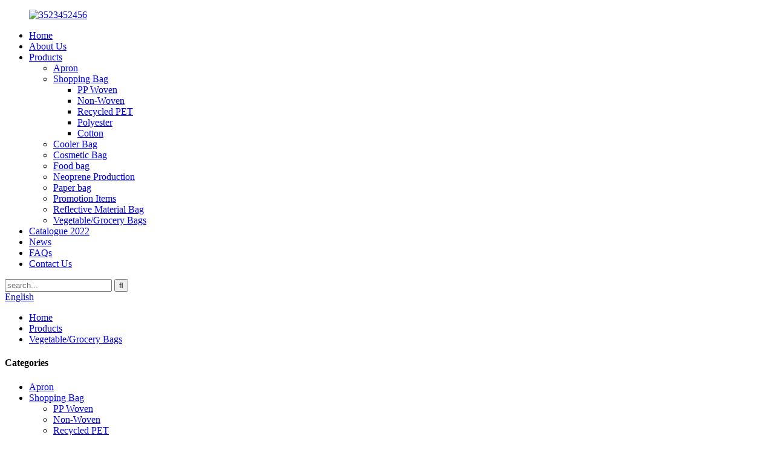

--- FILE ---
content_type: text/html
request_url: http://eu.ewincn.com/products/vegetablegrocery-bags/
body_size: 7604
content:
<!DOCTYPE html>
<html dir="ltr" lang="en">
<head>
<meta charset="UTF-8"/>
<title>Vegetable/Grocery Bags Factory - China Vegetable/Grocery Bags Manufacturers, Suppliers</title>
<meta http-equiv="Content-Type" content="text/html; charset=UTF-8" />
<meta name="viewport" content="width=device-width,initial-scale=1,minimum-scale=1,maximum-scale=1,user-scalable=no">
<link rel="apple-touch-icon-precomposed" href="">
<meta name="format-detection" content="telephone=no">
<meta name="apple-mobile-web-app-capable" content="yes">
<meta name="apple-mobile-web-app-status-bar-style" content="black">
<link href="//cdn.globalso.com/ewincn/style/global/style.css" rel="stylesheet" onload="this.onload=null;this.rel='stylesheet'">
<link href="//cdn.globalso.com/ewincn/style/public/public.css" rel="stylesheet" onload="this.onload=null;this.rel='stylesheet'"> 
<link rel="shortcut icon" href="https://cdn.globalso.com/ewincn/c0f85347.png" />
<meta name="description" content="Vegetable/Grocery Bags Manufacturers, Factory, Suppliers From China, We focus on for making superb top quality goods to provide support for our purchasers to ascertain long-term win-win romantic relationship. " />
</head>
<body>
<header class="head-wrapper">
  <div class="tasking"></div>
  <nav class="nav-bar">
    <div class="nav-wrap">
      <figure class="logo"><a href="https://www.ewincn.com/">
                <img src="https://cdn.globalso.com/ewincn/3523452456.png" alt="3523452456">
                </a></figure>
      <ul class="gm-sep nav">
        <li><a href="/">Home</a></li>
<li><a href="https://www.ewincn.com/about-us/">About Us</a></li>
<li class="current-menu-ancestor current-menu-parent"><a href="https://www.ewincn.com/products/">Products</a>
<ul class="sub-menu">
	<li><a href="https://www.ewincn.com/products/apron/">Apron</a></li>
	<li><a href="https://www.ewincn.com/products/shopping-bag/">Shopping Bag</a>
	<ul class="sub-menu">
		<li><a href="https://www.ewincn.com/products/shopping-bag/pp-woven/">PP Woven</a></li>
		<li><a href="https://www.ewincn.com/products/shopping-bag/non-woven/">Non-Woven</a></li>
		<li><a href="https://www.ewincn.com/products/shopping-bag/recycled-pet/">Recycled PET</a></li>
		<li><a href="https://www.ewincn.com/products/shopping-bag/polyester/">Polyester</a></li>
		<li><a href="https://www.ewincn.com/products/shopping-bag/cotton-shopping-bag/">Cotton</a></li>
	</ul>
</li>
	<li><a href="https://www.ewincn.com/products/cooler-bag/">Cooler Bag</a></li>
	<li><a href="https://www.ewincn.com/products/cosmetic-bag/">Cosmetic Bag</a></li>
	<li><a href="https://www.ewincn.com/products/food-bag-pouch/">Food bag</a></li>
	<li><a href="https://www.ewincn.com/products/neoprene-production/">Neoprene Production</a></li>
	<li><a href="https://www.ewincn.com/products/paper-bag/">Paper bag</a></li>
	<li><a href="https://www.ewincn.com/products/promotion-items/">Promotion Items</a></li>
	<li><a href="https://www.ewincn.com/products/reflective-material-bag/">Reflective Material Bag</a></li>
	<li class="nav-current"><a href="https://www.ewincn.com/products/vegetablegrocery-bags/">Vegetable/Grocery Bags</a></li>
</ul>
</li>
<li><a target="_blank" href="https://www.ewincn.com/whats-new/">Catalogue 2022</a></li>
<li><a href="https://www.ewincn.com/news/">News</a></li>
<li><a href="https://www.ewincn.com/faqs/">FAQs</a></li>
<li><a href="https://www.ewincn.com/contact-us/">Contact Us</a></li>
      </ul>
      <div class="head-search">
        <div class="head-search-form">
          <form  action="/search.php" method="get">
            <input class="search-ipt" type="text" placeholder="search..." name="s" id="s" />
            <input type="hidden" name="cat" value="490"/>
            <input class="search-btn" type="submit" id="searchsubmit" value="&#xf002;" />
          </form>
        </div>
        <span class="search-toggle"></span></div>
      <!--语言方式-->
      <div class="change-language ensemble">
  <div class="change-language-info">
    <div class="change-language-title medium-title">
       <div class="language-flag language-flag-en"><a href="https://www.ewincn.com/"><b class="country-flag"></b><span>English</span> </a></div>
       <b class="language-icon"></b> 
    </div>
	<div class="change-language-cont sub-content">
        <div class="empty"></div>
    </div>
  </div>
</div>
<!--theme135-->      <!--语言完--> 
    </div>
  </nav>
</header>
    	
    	<nav class="path-bar">
          <ul class="path-nav">
             <li> <a itemprop="breadcrumb" href="https://www.ewincn.com/">Home</a></li><li> <a itemprop="breadcrumb" href="https://www.ewincn.com/products/" title="Products">Products</a> </li><li> <a href="#">Vegetable/Grocery Bags</a></li>
          </ul>
       </nav>
 <section class="layout page_content main_content ">
    	
<aside class="aside">
<section class="aside-wrap">

          <section class="side-widget">
             <div class="side-tit-bar">
                <h4 class="side-tit">Categories</h4>
             </div>
              <ul class="side-cate">
               <li><a href="https://www.ewincn.com/products/apron/">Apron</a></li>
<li><a href="https://www.ewincn.com/products/shopping-bag/">Shopping Bag</a>
<ul class="sub-menu">
	<li><a href="https://www.ewincn.com/products/shopping-bag/pp-woven/">PP Woven</a></li>
	<li><a href="https://www.ewincn.com/products/shopping-bag/non-woven/">Non-Woven</a></li>
	<li><a href="https://www.ewincn.com/products/shopping-bag/recycled-pet/">Recycled PET</a></li>
	<li><a href="https://www.ewincn.com/products/shopping-bag/polyester/">Polyester</a></li>
	<li><a href="https://www.ewincn.com/products/shopping-bag/cotton-shopping-bag/">Cotton</a></li>
</ul>
</li>
<li><a href="https://www.ewincn.com/products/cooler-bag/">Cooler Bag</a></li>
<li><a href="https://www.ewincn.com/products/cosmetic-bag/">Cosmetic Bag</a></li>
<li><a href="https://www.ewincn.com/products/food-bag-pouch/">Food bag</a></li>
<li><a href="https://www.ewincn.com/products/neoprene-production/">Neoprene Production</a></li>
<li><a href="https://www.ewincn.com/products/paper-bag/">Paper bag</a></li>
<li><a href="https://www.ewincn.com/products/promotion-items/">Promotion Items</a></li>
<li><a href="https://www.ewincn.com/products/reflective-material-bag/">Reflective Material Bag</a></li>
<li class="nav-current"><a href="https://www.ewincn.com/products/vegetablegrocery-bags/">Vegetable/Grocery Bags</a></li>
                </ul>
     
          </section>

		  <div class="side-widget">
                <div class="side-tit-bar">
                <h2 class="side-tit">Featured products</h2>
                </div>
                <div class="side-product-items">
                <span  class="btn-prev"></span>
         			<div class="items_content">
                     <ul class="gm-sep">
<li class="side_product_item"><figure>
                             <a  class="item-img" href="https://www.ewincn.com/cosmetic-bag-3-product/"><img src="https://cdn.globalso.com/ewincn/125-300x300.jpg" alt="Cosmetic bag COSB19-09"></a>
                              <figcaption><a href="https://www.ewincn.com/cosmetic-bag-3-product/">Cosmetic bag COSB19-09</a></figcaption>
                          </figure>
                          </li>
                       
<li class="side_product_item"><figure>
                             <a  class="item-img" href="https://www.ewincn.com/cosmetic-bag-2-product/"><img src="https://cdn.globalso.com/ewincn/14-1-300x300.jpg" alt="Cosmetic bag COSB19-08"></a>
                              <figcaption><a href="https://www.ewincn.com/cosmetic-bag-2-product/">Cosmetic bag COSB19-08</a></figcaption>
                          </figure>
                          </li>
                       
<li class="side_product_item"><figure>
                             <a  class="item-img" href="https://www.ewincn.com/pp-woven-bag-printed-inside-shopping-bag-recyclable-product/"><img src="https://cdn.globalso.com/ewincn/IMG_2354-300x300.jpg" alt="PP woven bag PB19-08, printed inside,  shopping bag Recyclable"></a>
                              <figcaption><a href="https://www.ewincn.com/pp-woven-bag-printed-inside-shopping-bag-recyclable-product/">PP woven bag PB19-08, printed inside,  shopping bag ...</a></figcaption>
                          </figure>
                          </li>
                       
<li class="side_product_item"><figure>
                             <a  class="item-img" href="https://www.ewincn.com/non-woven-nb19-product/"><img src="https://cdn.globalso.com/ewincn/IMG_2333-300x300.jpg" alt="Non-Woven NB19-04"></a>
                              <figcaption><a href="https://www.ewincn.com/non-woven-nb19-product/">Non-Woven NB19-04</a></figcaption>
                          </figure>
                          </li>
                       
<li class="side_product_item"><figure>
                             <a  class="item-img" href="https://www.ewincn.com/zipper-bag-shopping-bag-reusable-product/"><img src="https://cdn.globalso.com/ewincn/4-22-300x300.jpg" alt="zipper bag; shopping bag; reusable;"></a>
                              <figcaption><a href="https://www.ewincn.com/zipper-bag-shopping-bag-reusable-product/">zipper bag; shopping bag; reusable;</a></figcaption>
                          </figure>
                          </li>
                       
<li class="side_product_item"><figure>
                             <a  class="item-img" href="https://www.ewincn.com/copy-foldable-bag-zipper-pouch-tote-bag-shopping-bag-reusable-product/"><img src="https://cdn.globalso.com/ewincn/310-300x300.jpg" alt="NL19-12 foldable bag; zipper pouch; tote bag; shopping bag; reusable;"></a>
                              <figcaption><a href="https://www.ewincn.com/copy-foldable-bag-zipper-pouch-tote-bag-shopping-bag-reusable-product/">NL19-12 foldable bag; zipper pouch; tote bag; shoppi...</a></figcaption>
                          </figure>
                          </li>
                       
<li class="side_product_item"><figure>
                             <a  class="item-img" href="https://www.ewincn.com/foldable-bag-zipper-pouch-tote-bag-shopping-bag-reusable-2-product/"><img src="https://cdn.globalso.com/ewincn/217-300x300.jpg" alt="NL19-11 foldable bag; zipper pouch; tote bag; shopping bag; reusable;"></a>
                              <figcaption><a href="https://www.ewincn.com/foldable-bag-zipper-pouch-tote-bag-shopping-bag-reusable-2-product/">NL19-11 foldable bag; zipper pouch; tote bag; shoppi...</a></figcaption>
                          </figure>
                          </li>
                       
<li class="side_product_item"><figure>
                             <a  class="item-img" href="https://www.ewincn.com/back-pack-drawing-string-bag-gym-bag-zipper-bag-sport-bag-product/"><img src="https://cdn.globalso.com/ewincn/5-11-300x300.jpg" alt="NL19-10 back pack drawing string bag GYM bag, zipper bag sport bag"></a>
                              <figcaption><a href="https://www.ewincn.com/back-pack-drawing-string-bag-gym-bag-zipper-bag-sport-bag-product/">NL19-10 back pack drawing string bag GYM bag, zipper...</a></figcaption>
                          </figure>
                          </li>
                       
<li class="side_product_item"><figure>
                             <a  class="item-img" href="https://www.ewincn.com/cooler-bag-backpack-for-picnic-product/"><img src="https://cdn.globalso.com/ewincn/124-300x300.jpg" alt="Cooler bag CL19-16 backpack for picnic"></a>
                              <figcaption><a href="https://www.ewincn.com/cooler-bag-backpack-for-picnic-product/">Cooler bag CL19-16 backpack for picnic</a></figcaption>
                          </figure>
                          </li>
                       
<li class="side_product_item"><figure>
                             <a  class="item-img" href="https://www.ewincn.com/sport-bag-gym-bag-product/"><img src="https://cdn.globalso.com/ewincn/221-300x300.jpg" alt="sport bag GYM bag"></a>
                              <figcaption><a href="https://www.ewincn.com/sport-bag-gym-bag-product/">sport bag GYM bag</a></figcaption>
                          </figure>
                          </li>
                       
<li class="side_product_item"><figure>
                             <a  class="item-img" href="https://www.ewincn.com/coasters-product/"><img src="https://cdn.globalso.com/ewincn/105-300x300.jpg" alt="Coasters"></a>
                              <figcaption><a href="https://www.ewincn.com/coasters-product/">Coasters</a></figcaption>
                          </figure>
                          </li>
                       
<li class="side_product_item"><figure>
                             <a  class="item-img" href="https://www.ewincn.com/sport-bag-gym-promotion-bag-foldable-backpack-product/"><img src="https://cdn.globalso.com/ewincn/172-300x300.jpg" alt="Sport bag, GYM promotion bag, foldable, backpack"></a>
                              <figcaption><a href="https://www.ewincn.com/sport-bag-gym-promotion-bag-foldable-backpack-product/">Sport bag, GYM promotion bag, foldable, backpack</a></figcaption>
                          </figure>
                          </li>
                       
<li class="side_product_item"><figure>
                             <a  class="item-img" href="https://www.ewincn.com/foldable-back-pack-travel-bag-product/"><img src="https://cdn.globalso.com/ewincn/152-300x300.jpg" alt="NL19-09 Foldable back pack; travel bag;"></a>
                              <figcaption><a href="https://www.ewincn.com/foldable-back-pack-travel-bag-product/">NL19-09 Foldable back pack; travel bag;</a></figcaption>
                          </figure>
                          </li>
                       
<li class="side_product_item"><figure>
                             <a  class="item-img" href="https://www.ewincn.com/foldable-bag-zipper-pouch-tote-bag-shopping-bag-reusable-product/"><img src="https://cdn.globalso.com/ewincn/612-300x300.jpg" alt="NL19-08 Foldable bag; zipper pouch; tote bag; shopping bag; reusable;"></a>
                              <figcaption><a href="https://www.ewincn.com/foldable-bag-zipper-pouch-tote-bag-shopping-bag-reusable-product/">NL19-08 Foldable bag; zipper pouch; tote bag; shoppi...</a></figcaption>
                          </figure>
                          </li>
                       
<li class="side_product_item"><figure>
                             <a  class="item-img" href="https://www.ewincn.com/nl19-07-zipper-bag-storage-bag-ripstop-material-zipper-front-pocket-traval-bag-product/"><img src="https://cdn.globalso.com/ewincn/1110-300x300.jpg" alt="NL19-07 zipper bag  storage bag ripstop material zipper front pocket traval bag"></a>
                              <figcaption><a href="https://www.ewincn.com/nl19-07-zipper-bag-storage-bag-ripstop-material-zipper-front-pocket-traval-bag-product/">NL19-07 zipper bag  storage bag ripstop material zip...</a></figcaption>
                          </figure>
                          </li>
                       
<li class="side_product_item"><figure>
                             <a  class="item-img" href="https://www.ewincn.com/4844-product/"><img src="https://cdn.globalso.com/ewincn/122-300x300.jpg" alt="Eco-friendlyNL19-06 flodable bag reuse bag ripstop material bag displaly box packing"></a>
                              <figcaption><a href="https://www.ewincn.com/4844-product/">Eco-friendlyNL19-06 flodable bag reuse bag ripstop m...</a></figcaption>
                          </figure>
                          </li>
                       
<li class="side_product_item"><figure>
                             <a  class="item-img" href="https://www.ewincn.com/shopping-bag-12-0105-product/"><img src="https://cdn.globalso.com/ewincn/IMG_28811-300x264.jpg" alt="shopping bag CB19-04 Cotton tote"></a>
                              <figcaption><a href="https://www.ewincn.com/shopping-bag-12-0105-product/">shopping bag CB19-04 Cotton tote</a></figcaption>
                          </figure>
                          </li>
                       
<li class="side_product_item"><figure>
                             <a  class="item-img" href="https://www.ewincn.com/drawstring-cooler-bag-foil-isolation-sport-bags-product/"><img src="https://cdn.globalso.com/ewincn/103-300x300.jpg" alt="Cooler Bag CL19-18,Drawstring Cooler Bag,  foil isolation, sport bags"></a>
                              <figcaption><a href="https://www.ewincn.com/drawstring-cooler-bag-foil-isolation-sport-bags-product/">Cooler Bag CL19-18,Drawstring Cooler Bag,  foil isol...</a></figcaption>
                          </figure>
                          </li>
                       
                  
                    </ul>
                 </div>
                <span  class="btn-next"></span>
                </div>
            </div>
		  
<section class="aside-wrap">
	  </aside>



       <section class="main">
       <div class="main-tit-bar">
                 <h1 class="title">Vegetable/Grocery Bags</h1>
                 <div class="share-this">
                 	 
<div class="addthis_sharing_toolbox"></div><script type="text/javascript" src="//s7.addthis.com/js/300/addthis_widget.js#pubid=ra-542380e974172b9d" async="async"></script>
                 </div>
                 <div class="clear"></div>
              </div>
              
     <div class="items_list">
                <ul class="gm-sep">

<li class="product-item">
                          <figure class="item-wrap">
                         <a href="https://www.ewincn.com/cotton-mesh-bag-vb19-03-product/" title="Cotton Mesh bag VB19-03" class="item-img"><img src="https://cdn.globalso.com/ewincn/IMG_1893-300x300.jpg" alt="Cotton Mesh bag VB19-03"></a> 
                           <figcaption class="item-info"><h3 class="item-title"><a href="https://www.ewincn.com/cotton-mesh-bag-vb19-03-product/" title="Cotton Mesh bag VB19-03">Cotton Mesh bag VB19-03</a></h3> <a class="gd-btn-box" href="https://www.ewincn.com/cotton-mesh-bag-vb19-03-product/">
                                        <span class="gd-btn-link">View Detail</span>
                                    </a></figcaption>
                            </figure>
                        </li>


	                      

<li class="product-item">
                          <figure class="item-wrap">
                         <a href="https://www.ewincn.com/vegetablegrocery-bags-vb19-02-product/" title="Vegetable/Grocery Bags VB19-02" class="item-img"><img src="https://cdn.globalso.com/ewincn/5701b6f31-300x300.jpg" alt="Vegetable/Grocery Bags VB19-02"></a> 
                           <figcaption class="item-info"><h3 class="item-title"><a href="https://www.ewincn.com/vegetablegrocery-bags-vb19-02-product/" title="Vegetable/Grocery Bags VB19-02">Vegetable/Grocery Bags VB19-02</a></h3> <a class="gd-btn-box" href="https://www.ewincn.com/vegetablegrocery-bags-vb19-02-product/">
                                        <span class="gd-btn-link">View Detail</span>
                                    </a></figcaption>
                            </figure>
                        </li>


	                      

<li class="product-item">
                          <figure class="item-wrap">
                         <a href="https://www.ewincn.com/vegetablegrocery-bags-vb19-01-product/" title="Vegetable/Grocery Bags VB19-01" class="item-img"><img src="https://cdn.globalso.com/ewincn/dba32b4d-300x300.jpg" alt="Vegetable/Grocery Bags VB19-01"></a> 
                           <figcaption class="item-info"><h3 class="item-title"><a href="https://www.ewincn.com/vegetablegrocery-bags-vb19-01-product/" title="Vegetable/Grocery Bags VB19-01">Vegetable/Grocery Bags VB19-01</a></h3> <a class="gd-btn-box" href="https://www.ewincn.com/vegetablegrocery-bags-vb19-01-product/">
                                        <span class="gd-btn-link">View Detail</span>
                                    </a></figcaption>
                            </figure>
                        </li>


	                      
         </ul> 
      </div>     
      <div class="page-bar">
         <div class="pages"></div>
      </div>
   </section>
 
</section>
﻿<footer class="foot-wrapper" >
  <div class="gm-sep layout foot-items">
    <div class="foot-item  foot-item-contact">
      <h2 class="foot-tit">contact us</h2>
      <ul class="foot-cont">
         <li class="foot_phone">0086-13832123745</li>        <li class="foot_addr"> Rm1610, Zhongyuan Bldg. No.368 North Youyi Street, Shijiazhuang, China Pc: 050061</li>        <li class="foot_email"><a href="mailto:paul@ewincn.com   ">paul@ewincn.com   </a></li>        <li class="foot_fax">0086 311 8704 4422</li>        <li class="foot_skype"> pau1.ewin1</li>      </ul>
    </div>
    <div class="foot-item  foot-item-imformation">
      <h2 class="foot-tit">imformation</h2>
      <div class="foot-cont">
        <ul>
          <li><a href="https://www.ewincn.com/about-us/">About Us</a></li>
<li><a href="https://www.ewincn.com/faqs/">FAQs</a></li>
        </ul>
      </div>
    </div>
    <div class="foot-item foot-item-hide foot-item-inquiry">
      <h2 class="foot-tit">Inquiry For Pricelist</h2>
      <div class="foot-cont"><span>For inquiries about our products or pricelist, please leave your email to us and we will be in touch within 24 hours.</span>
        <div class="subscribe">  
          <div class="button email inquiryfoot" onclick="showMsgPop();">Inquiry For Pricelist</div>
        </div>
      </div>
    </div>
  </div>
  <div class="foot-bottom gm-sep">
    <div class="copyright">
				© Copyright - 2010-2022 : All Rights Reserved.   </div>
    <ul class="gm-sep head-social">
       <li><a target="_blank" href=""><img src="https://cdn.globalso.com/ewincn/7189078c.png" alt="sns02"></a></li>
<li><a target="_blank" href=""><img src="https://cdn.globalso.com/ewincn/a3f91cf3.png" alt="sns03"></a></li>
<li><a target="_blank" href=""><img src="https://cdn.globalso.com/ewincn/412f3928.png" alt="sns01"></a></li>
    </ul>
    <br><a href="/featured/">Hot Products</a> - <a href="/sitemap.xml">Sitemap</a> 
  </div>
</footer>
   
              
                             
<aside class="scrollsidebar" id="scrollsidebar"> 
  <section class="side_content">
    <div class="side_list">
    	<header class="hd"><img src="//cdn.globalso.com/title_pic.png" alt="Online Inuiry"/></header>
        <div class="cont">
		<li><a class="email" href="javascript:" onclick="showMsgPop();">Send Email</a></li>
		<li><a target="_blank" class="skype" href="skype:paul.ewin1?chat">Skype</a></li>

	     </div>
		 
            
        <div class="side_title"><a  class="close_btn"><span>x</span></a></div>
    </div>
  </section>
  <div class="show_btn"></div>
</aside>            
<section class="inquiry-pop-bd">
           <section class="inquiry-pop">
                <i class="ico-close-pop" onClick="hideMsgPop();"></i>
 <script type="text/javascript" src="//www.globalso.site/php/app.php?widget-init-inline.js"></script>
           </section>
</section>
<script type="text/javascript" src="//cdn.globalso.com/ewincn/style/global/js/jquery.min.js"></script>
<script type="text/javascript" src="//cdn.globalso.com/ewincn/style/global/js/common.js"></script>
<script>
function getCookie(name) {
    var arg = name + "=";
    var alen = arg.length;
    var clen = document.cookie.length;
    var i = 0;
    while (i < clen) {
        var j = i + alen;
        if (document.cookie.substring(i, j) == arg) return getCookieVal(j);
        i = document.cookie.indexOf(" ", i) + 1;
        if (i == 0) break;
    }
    return null;
}
function setCookie(name, value) {
    var expDate = new Date();
    var argv = setCookie.arguments;
    var argc = setCookie.arguments.length;
    var expires = (argc > 2) ? argv[2] : null;
    var path = (argc > 3) ? argv[3] : null;
    var domain = (argc > 4) ? argv[4] : null;
    var secure = (argc > 5) ? argv[5] : false;
    if (expires != null) {
        expDate.setTime(expDate.getTime() + expires);
    }
    document.cookie = name + "=" + escape(value) + ((expires == null) ? "": ("; expires=" + expDate.toUTCString())) + ((path == null) ? "": ("; path=" + path)) + ((domain == null) ? "": ("; domain=" + domain)) + ((secure == true) ? "; secure": "");
}
function getCookieVal(offset) {
    var endstr = document.cookie.indexOf(";", offset);
    if (endstr == -1) endstr = document.cookie.length;
    return unescape(document.cookie.substring(offset, endstr));
}

var firstshow = 0;
var cfstatshowcookie = getCookie('easyiit_stats');
if (cfstatshowcookie != 1) {
    a = new Date();
    h = a.getHours();
    m = a.getMinutes();
    s = a.getSeconds();
    sparetime = 1000 * 60 * 60 * 24 * 1 - (h * 3600 + m * 60 + s) * 1000 - 1;
    setCookie('easyiit_stats', 1, sparetime, '/');
    firstshow = 1;
}
if (!navigator.cookieEnabled) {
    firstshow = 0;
}
var referrer = escape(document.referrer);
var currweb = escape(location.href);
var screenwidth = screen.width;
var screenheight = screen.height;
var screencolordepth = screen.colorDepth;
$(function($){
   $.post("https://www.ewincn.com/statistic.php", { action:'stats_init', assort:0, referrer:referrer, currweb:currweb , firstshow:firstshow ,screenwidth:screenwidth, screenheight: screenheight, screencolordepth: screencolordepth, ranstr: Math.random()},function(data){}, "json");
			
});
</script>
<ul class="prisna-wp-translate-seo" id="prisna-translator-seo"><li class="language-flag language-flag-en"><a href="https://www.ewincn.com/products/vegetablegrocery-bags/" title="English" target="_blank"><b class="country-flag"></b><span>English</span></a></li><li class="language-flag language-flag-fr"><a href="http://fr.ewincn.com/products/vegetablegrocery-bags/" title="French" target="_blank"><b class="country-flag"></b><span>French</span></a></li><li class="language-flag language-flag-de"><a href="http://de.ewincn.com/products/vegetablegrocery-bags/" title="German" target="_blank"><b class="country-flag"></b><span>German</span></a></li><li class="language-flag language-flag-pt"><a href="http://pt.ewincn.com/products/vegetablegrocery-bags/" title="Portuguese" target="_blank"><b class="country-flag"></b><span>Portuguese</span></a></li><li class="language-flag language-flag-es"><a href="http://es.ewincn.com/products/vegetablegrocery-bags/" title="Spanish" target="_blank"><b class="country-flag"></b><span>Spanish</span></a></li><li class="language-flag language-flag-ru"><a href="http://ru.ewincn.com/products/vegetablegrocery-bags/" title="Russian" target="_blank"><b class="country-flag"></b><span>Russian</span></a></li><li class="language-flag language-flag-ja"><a href="http://ja.ewincn.com/products/vegetablegrocery-bags/" title="Japanese" target="_blank"><b class="country-flag"></b><span>Japanese</span></a></li><li class="language-flag language-flag-ko"><a href="http://ko.ewincn.com/products/vegetablegrocery-bags/" title="Korean" target="_blank"><b class="country-flag"></b><span>Korean</span></a></li><li class="language-flag language-flag-ar"><a href="http://ar.ewincn.com/products/vegetablegrocery-bags/" title="Arabic" target="_blank"><b class="country-flag"></b><span>Arabic</span></a></li><li class="language-flag language-flag-ga"><a href="http://ga.ewincn.com/products/vegetablegrocery-bags/" title="Irish" target="_blank"><b class="country-flag"></b><span>Irish</span></a></li><li class="language-flag language-flag-el"><a href="http://el.ewincn.com/products/vegetablegrocery-bags/" title="Greek" target="_blank"><b class="country-flag"></b><span>Greek</span></a></li><li class="language-flag language-flag-tr"><a href="http://tr.ewincn.com/products/vegetablegrocery-bags/" title="Turkish" target="_blank"><b class="country-flag"></b><span>Turkish</span></a></li><li class="language-flag language-flag-it"><a href="http://it.ewincn.com/products/vegetablegrocery-bags/" title="Italian" target="_blank"><b class="country-flag"></b><span>Italian</span></a></li><li class="language-flag language-flag-da"><a href="http://da.ewincn.com/products/vegetablegrocery-bags/" title="Danish" target="_blank"><b class="country-flag"></b><span>Danish</span></a></li><li class="language-flag language-flag-ro"><a href="http://ro.ewincn.com/products/vegetablegrocery-bags/" title="Romanian" target="_blank"><b class="country-flag"></b><span>Romanian</span></a></li><li class="language-flag language-flag-id"><a href="http://id.ewincn.com/products/vegetablegrocery-bags/" title="Indonesian" target="_blank"><b class="country-flag"></b><span>Indonesian</span></a></li><li class="language-flag language-flag-cs"><a href="http://cs.ewincn.com/products/vegetablegrocery-bags/" title="Czech" target="_blank"><b class="country-flag"></b><span>Czech</span></a></li><li class="language-flag language-flag-af"><a href="http://af.ewincn.com/products/vegetablegrocery-bags/" title="Afrikaans" target="_blank"><b class="country-flag"></b><span>Afrikaans</span></a></li><li class="language-flag language-flag-sv"><a href="http://sv.ewincn.com/products/vegetablegrocery-bags/" title="Swedish" target="_blank"><b class="country-flag"></b><span>Swedish</span></a></li><li class="language-flag language-flag-pl"><a href="http://pl.ewincn.com/products/vegetablegrocery-bags/" title="Polish" target="_blank"><b class="country-flag"></b><span>Polish</span></a></li><li class="language-flag language-flag-eu"><a href="http://eu.ewincn.com/products/vegetablegrocery-bags/" title="Basque" target="_blank"><b class="country-flag"></b><span>Basque</span></a></li><li class="language-flag language-flag-ca"><a href="http://ca.ewincn.com/products/vegetablegrocery-bags/" title="Catalan" target="_blank"><b class="country-flag"></b><span>Catalan</span></a></li><li class="language-flag language-flag-eo"><a href="http://eo.ewincn.com/products/vegetablegrocery-bags/" title="Esperanto" target="_blank"><b class="country-flag"></b><span>Esperanto</span></a></li><li class="language-flag language-flag-hi"><a href="http://hi.ewincn.com/products/vegetablegrocery-bags/" title="Hindi" target="_blank"><b class="country-flag"></b><span>Hindi</span></a></li><li class="language-flag language-flag-lo"><a href="http://lo.ewincn.com/products/vegetablegrocery-bags/" title="Lao" target="_blank"><b class="country-flag"></b><span>Lao</span></a></li><li class="language-flag language-flag-sq"><a href="http://sq.ewincn.com/products/vegetablegrocery-bags/" title="Albanian" target="_blank"><b class="country-flag"></b><span>Albanian</span></a></li><li class="language-flag language-flag-am"><a href="http://am.ewincn.com/products/vegetablegrocery-bags/" title="Amharic" target="_blank"><b class="country-flag"></b><span>Amharic</span></a></li><li class="language-flag language-flag-hy"><a href="http://hy.ewincn.com/products/vegetablegrocery-bags/" title="Armenian" target="_blank"><b class="country-flag"></b><span>Armenian</span></a></li><li class="language-flag language-flag-az"><a href="http://az.ewincn.com/products/vegetablegrocery-bags/" title="Azerbaijani" target="_blank"><b class="country-flag"></b><span>Azerbaijani</span></a></li><li class="language-flag language-flag-be"><a href="http://be.ewincn.com/products/vegetablegrocery-bags/" title="Belarusian" target="_blank"><b class="country-flag"></b><span>Belarusian</span></a></li><li class="language-flag language-flag-bn"><a href="http://bn.ewincn.com/products/vegetablegrocery-bags/" title="Bengali" target="_blank"><b class="country-flag"></b><span>Bengali</span></a></li><li class="language-flag language-flag-bs"><a href="http://bs.ewincn.com/products/vegetablegrocery-bags/" title="Bosnian" target="_blank"><b class="country-flag"></b><span>Bosnian</span></a></li><li class="language-flag language-flag-bg"><a href="http://bg.ewincn.com/products/vegetablegrocery-bags/" title="Bulgarian" target="_blank"><b class="country-flag"></b><span>Bulgarian</span></a></li><li class="language-flag language-flag-ceb"><a href="http://ceb.ewincn.com/products/vegetablegrocery-bags/" title="Cebuano" target="_blank"><b class="country-flag"></b><span>Cebuano</span></a></li><li class="language-flag language-flag-ny"><a href="http://ny.ewincn.com/products/vegetablegrocery-bags/" title="Chichewa" target="_blank"><b class="country-flag"></b><span>Chichewa</span></a></li><li class="language-flag language-flag-co"><a href="http://co.ewincn.com/products/vegetablegrocery-bags/" title="Corsican" target="_blank"><b class="country-flag"></b><span>Corsican</span></a></li><li class="language-flag language-flag-hr"><a href="http://hr.ewincn.com/products/vegetablegrocery-bags/" title="Croatian" target="_blank"><b class="country-flag"></b><span>Croatian</span></a></li><li class="language-flag language-flag-nl"><a href="http://nl.ewincn.com/products/vegetablegrocery-bags/" title="Dutch" target="_blank"><b class="country-flag"></b><span>Dutch</span></a></li><li class="language-flag language-flag-et"><a href="http://et.ewincn.com/products/vegetablegrocery-bags/" title="Estonian" target="_blank"><b class="country-flag"></b><span>Estonian</span></a></li><li class="language-flag language-flag-tl"><a href="http://tl.ewincn.com/products/vegetablegrocery-bags/" title="Filipino" target="_blank"><b class="country-flag"></b><span>Filipino</span></a></li><li class="language-flag language-flag-fi"><a href="http://fi.ewincn.com/products/vegetablegrocery-bags/" title="Finnish" target="_blank"><b class="country-flag"></b><span>Finnish</span></a></li><li class="language-flag language-flag-fy"><a href="http://fy.ewincn.com/products/vegetablegrocery-bags/" title="Frisian" target="_blank"><b class="country-flag"></b><span>Frisian</span></a></li><li class="language-flag language-flag-gl"><a href="http://gl.ewincn.com/products/vegetablegrocery-bags/" title="Galician" target="_blank"><b class="country-flag"></b><span>Galician</span></a></li><li class="language-flag language-flag-ka"><a href="http://ka.ewincn.com/products/vegetablegrocery-bags/" title="Georgian" target="_blank"><b class="country-flag"></b><span>Georgian</span></a></li><li class="language-flag language-flag-gu"><a href="http://gu.ewincn.com/products/vegetablegrocery-bags/" title="Gujarati" target="_blank"><b class="country-flag"></b><span>Gujarati</span></a></li><li class="language-flag language-flag-ht"><a href="http://ht.ewincn.com/products/vegetablegrocery-bags/" title="Haitian" target="_blank"><b class="country-flag"></b><span>Haitian</span></a></li><li class="language-flag language-flag-ha"><a href="http://ha.ewincn.com/products/vegetablegrocery-bags/" title="Hausa" target="_blank"><b class="country-flag"></b><span>Hausa</span></a></li><li class="language-flag language-flag-haw"><a href="http://haw.ewincn.com/products/vegetablegrocery-bags/" title="Hawaiian" target="_blank"><b class="country-flag"></b><span>Hawaiian</span></a></li><li class="language-flag language-flag-iw"><a href="http://iw.ewincn.com/products/vegetablegrocery-bags/" title="Hebrew" target="_blank"><b class="country-flag"></b><span>Hebrew</span></a></li><li class="language-flag language-flag-hmn"><a href="http://hmn.ewincn.com/products/vegetablegrocery-bags/" title="Hmong" target="_blank"><b class="country-flag"></b><span>Hmong</span></a></li><li class="language-flag language-flag-hu"><a href="http://hu.ewincn.com/products/vegetablegrocery-bags/" title="Hungarian" target="_blank"><b class="country-flag"></b><span>Hungarian</span></a></li><li class="language-flag language-flag-is"><a href="http://is.ewincn.com/products/vegetablegrocery-bags/" title="Icelandic" target="_blank"><b class="country-flag"></b><span>Icelandic</span></a></li><li class="language-flag language-flag-ig"><a href="http://ig.ewincn.com/products/vegetablegrocery-bags/" title="Igbo" target="_blank"><b class="country-flag"></b><span>Igbo</span></a></li><li class="language-flag language-flag-jw"><a href="http://jw.ewincn.com/products/vegetablegrocery-bags/" title="Javanese" target="_blank"><b class="country-flag"></b><span>Javanese</span></a></li><li class="language-flag language-flag-kn"><a href="http://kn.ewincn.com/products/vegetablegrocery-bags/" title="Kannada" target="_blank"><b class="country-flag"></b><span>Kannada</span></a></li><li class="language-flag language-flag-kk"><a href="http://kk.ewincn.com/products/vegetablegrocery-bags/" title="Kazakh" target="_blank"><b class="country-flag"></b><span>Kazakh</span></a></li><li class="language-flag language-flag-km"><a href="http://km.ewincn.com/products/vegetablegrocery-bags/" title="Khmer" target="_blank"><b class="country-flag"></b><span>Khmer</span></a></li><li class="language-flag language-flag-ku"><a href="http://ku.ewincn.com/products/vegetablegrocery-bags/" title="Kurdish" target="_blank"><b class="country-flag"></b><span>Kurdish</span></a></li><li class="language-flag language-flag-ky"><a href="http://ky.ewincn.com/products/vegetablegrocery-bags/" title="Kyrgyz" target="_blank"><b class="country-flag"></b><span>Kyrgyz</span></a></li><li class="language-flag language-flag-la"><a href="http://la.ewincn.com/products/vegetablegrocery-bags/" title="Latin" target="_blank"><b class="country-flag"></b><span>Latin</span></a></li><li class="language-flag language-flag-lv"><a href="http://lv.ewincn.com/products/vegetablegrocery-bags/" title="Latvian" target="_blank"><b class="country-flag"></b><span>Latvian</span></a></li><li class="language-flag language-flag-lt"><a href="http://lt.ewincn.com/products/vegetablegrocery-bags/" title="Lithuanian" target="_blank"><b class="country-flag"></b><span>Lithuanian</span></a></li><li class="language-flag language-flag-lb"><a href="http://lb.ewincn.com/products/vegetablegrocery-bags/" title="Luxembou.." target="_blank"><b class="country-flag"></b><span>Luxembou..</span></a></li><li class="language-flag language-flag-mk"><a href="http://mk.ewincn.com/products/vegetablegrocery-bags/" title="Macedonian" target="_blank"><b class="country-flag"></b><span>Macedonian</span></a></li><li class="language-flag language-flag-mg"><a href="http://mg.ewincn.com/products/vegetablegrocery-bags/" title="Malagasy" target="_blank"><b class="country-flag"></b><span>Malagasy</span></a></li><li class="language-flag language-flag-ms"><a href="http://ms.ewincn.com/products/vegetablegrocery-bags/" title="Malay" target="_blank"><b class="country-flag"></b><span>Malay</span></a></li><li class="language-flag language-flag-ml"><a href="http://ml.ewincn.com/products/vegetablegrocery-bags/" title="Malayalam" target="_blank"><b class="country-flag"></b><span>Malayalam</span></a></li><li class="language-flag language-flag-mt"><a href="http://mt.ewincn.com/products/vegetablegrocery-bags/" title="Maltese" target="_blank"><b class="country-flag"></b><span>Maltese</span></a></li><li class="language-flag language-flag-mi"><a href="http://mi.ewincn.com/products/vegetablegrocery-bags/" title="Maori" target="_blank"><b class="country-flag"></b><span>Maori</span></a></li><li class="language-flag language-flag-mr"><a href="http://mr.ewincn.com/products/vegetablegrocery-bags/" title="Marathi" target="_blank"><b class="country-flag"></b><span>Marathi</span></a></li><li class="language-flag language-flag-mn"><a href="http://mn.ewincn.com/products/vegetablegrocery-bags/" title="Mongolian" target="_blank"><b class="country-flag"></b><span>Mongolian</span></a></li><li class="language-flag language-flag-my"><a href="http://my.ewincn.com/products/vegetablegrocery-bags/" title="Burmese" target="_blank"><b class="country-flag"></b><span>Burmese</span></a></li><li class="language-flag language-flag-ne"><a href="http://ne.ewincn.com/products/vegetablegrocery-bags/" title="Nepali" target="_blank"><b class="country-flag"></b><span>Nepali</span></a></li><li class="language-flag language-flag-no"><a href="http://no.ewincn.com/products/vegetablegrocery-bags/" title="Norwegian" target="_blank"><b class="country-flag"></b><span>Norwegian</span></a></li><li class="language-flag language-flag-ps"><a href="http://ps.ewincn.com/products/vegetablegrocery-bags/" title="Pashto" target="_blank"><b class="country-flag"></b><span>Pashto</span></a></li><li class="language-flag language-flag-fa"><a href="http://fa.ewincn.com/products/vegetablegrocery-bags/" title="Persian" target="_blank"><b class="country-flag"></b><span>Persian</span></a></li><li class="language-flag language-flag-pa"><a href="http://pa.ewincn.com/products/vegetablegrocery-bags/" title="Punjabi" target="_blank"><b class="country-flag"></b><span>Punjabi</span></a></li><li class="language-flag language-flag-sr"><a href="http://sr.ewincn.com/products/vegetablegrocery-bags/" title="Serbian" target="_blank"><b class="country-flag"></b><span>Serbian</span></a></li><li class="language-flag language-flag-st"><a href="http://st.ewincn.com/products/vegetablegrocery-bags/" title="Sesotho" target="_blank"><b class="country-flag"></b><span>Sesotho</span></a></li><li class="language-flag language-flag-si"><a href="http://si.ewincn.com/products/vegetablegrocery-bags/" title="Sinhala" target="_blank"><b class="country-flag"></b><span>Sinhala</span></a></li><li class="language-flag language-flag-sk"><a href="http://sk.ewincn.com/products/vegetablegrocery-bags/" title="Slovak" target="_blank"><b class="country-flag"></b><span>Slovak</span></a></li><li class="language-flag language-flag-sl"><a href="http://sl.ewincn.com/products/vegetablegrocery-bags/" title="Slovenian" target="_blank"><b class="country-flag"></b><span>Slovenian</span></a></li><li class="language-flag language-flag-so"><a href="http://so.ewincn.com/products/vegetablegrocery-bags/" title="Somali" target="_blank"><b class="country-flag"></b><span>Somali</span></a></li><li class="language-flag language-flag-sm"><a href="http://sm.ewincn.com/products/vegetablegrocery-bags/" title="Samoan" target="_blank"><b class="country-flag"></b><span>Samoan</span></a></li><li class="language-flag language-flag-gd"><a href="http://gd.ewincn.com/products/vegetablegrocery-bags/" title="Scots Gaelic" target="_blank"><b class="country-flag"></b><span>Scots Gaelic</span></a></li><li class="language-flag language-flag-sn"><a href="http://sn.ewincn.com/products/vegetablegrocery-bags/" title="Shona" target="_blank"><b class="country-flag"></b><span>Shona</span></a></li><li class="language-flag language-flag-sd"><a href="http://sd.ewincn.com/products/vegetablegrocery-bags/" title="Sindhi" target="_blank"><b class="country-flag"></b><span>Sindhi</span></a></li><li class="language-flag language-flag-su"><a href="http://su.ewincn.com/products/vegetablegrocery-bags/" title="Sundanese" target="_blank"><b class="country-flag"></b><span>Sundanese</span></a></li><li class="language-flag language-flag-sw"><a href="http://sw.ewincn.com/products/vegetablegrocery-bags/" title="Swahili" target="_blank"><b class="country-flag"></b><span>Swahili</span></a></li><li class="language-flag language-flag-tg"><a href="http://tg.ewincn.com/products/vegetablegrocery-bags/" title="Tajik" target="_blank"><b class="country-flag"></b><span>Tajik</span></a></li><li class="language-flag language-flag-ta"><a href="http://ta.ewincn.com/products/vegetablegrocery-bags/" title="Tamil" target="_blank"><b class="country-flag"></b><span>Tamil</span></a></li><li class="language-flag language-flag-te"><a href="http://te.ewincn.com/products/vegetablegrocery-bags/" title="Telugu" target="_blank"><b class="country-flag"></b><span>Telugu</span></a></li><li class="language-flag language-flag-th"><a href="http://th.ewincn.com/products/vegetablegrocery-bags/" title="Thai" target="_blank"><b class="country-flag"></b><span>Thai</span></a></li><li class="language-flag language-flag-uk"><a href="http://uk.ewincn.com/products/vegetablegrocery-bags/" title="Ukrainian" target="_blank"><b class="country-flag"></b><span>Ukrainian</span></a></li><li class="language-flag language-flag-ur"><a href="http://ur.ewincn.com/products/vegetablegrocery-bags/" title="Urdu" target="_blank"><b class="country-flag"></b><span>Urdu</span></a></li><li class="language-flag language-flag-uz"><a href="http://uz.ewincn.com/products/vegetablegrocery-bags/" title="Uzbek" target="_blank"><b class="country-flag"></b><span>Uzbek</span></a></li><li class="language-flag language-flag-vi"><a href="http://vi.ewincn.com/products/vegetablegrocery-bags/" title="Vietnamese" target="_blank"><b class="country-flag"></b><span>Vietnamese</span></a></li><li class="language-flag language-flag-cy"><a href="http://cy.ewincn.com/products/vegetablegrocery-bags/" title="Welsh" target="_blank"><b class="country-flag"></b><span>Welsh</span></a></li><li class="language-flag language-flag-xh"><a href="http://xh.ewincn.com/products/vegetablegrocery-bags/" title="Xhosa" target="_blank"><b class="country-flag"></b><span>Xhosa</span></a></li><li class="language-flag language-flag-yi"><a href="http://yi.ewincn.com/products/vegetablegrocery-bags/" title="Yiddish" target="_blank"><b class="country-flag"></b><span>Yiddish</span></a></li><li class="language-flag language-flag-yo"><a href="http://yo.ewincn.com/products/vegetablegrocery-bags/" title="Yoruba" target="_blank"><b class="country-flag"></b><span>Yoruba</span></a></li><li class="language-flag language-flag-zu"><a href="http://zu.ewincn.com/products/vegetablegrocery-bags/" title="Zulu" target="_blank"><b class="country-flag"></b><span>Zulu</span></a></li></ul><link rel='stylesheet' id='fl-builder-layout-1215-css'  href='https://www.ewincn.com/uploads/bb-plugin/cache/1215-layout.css?ver=79a17c6234746160ef103effb68fcc76' type='text/css' media='all' />


<script type='text/javascript' src='https://www.ewincn.com/uploads/bb-plugin/cache/1215-layout.js?ver=79a17c6234746160ef103effb68fcc76'></script>
</body>
</html><!-- Globalso Cache file was created in 0.73589396476746 seconds, on 25-11-25 2:02:23 -->